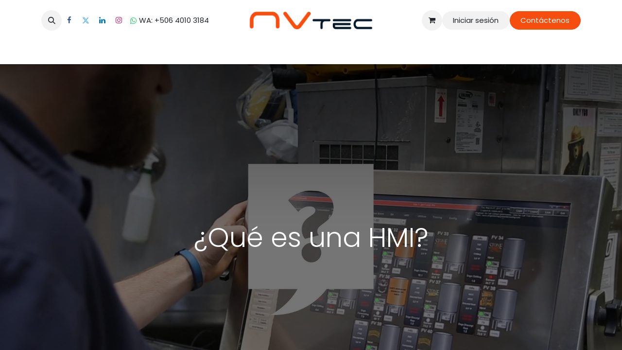

--- FILE ---
content_type: text/html; charset=utf-8
request_url: https://www.nvtecnologias.com/blog/blog-1/que-es-una-hmi-9
body_size: 16516
content:
<!DOCTYPE html>
        
<html lang="es-ES" data-website-id="4" data-main-object="blog.post(9,)" data-add2cart-redirect="1">
    <head>
        <meta charset="utf-8"/>
        <meta http-equiv="X-UA-Compatible" content="IE=edge"/>
        <meta name="viewport" content="width=device-width, initial-scale=1"/>
        <meta name="generator" content="Odoo"/>
        <meta name="description" content="Una interfaz hombre-máquina (HMI, Human Machine Interface) es una interfaz de usuario o panel de control que conecta a una persona con una máquina, sistema o dispositivo."/>
        <meta name="keywords" content="hmi, hmi panel, plc hmi, hmi scada, siemens hmi, diseño hmi, que es hmi, web hmi, schneider hmi, ignition"/>
            
        <meta property="og:type" content="article"/>
        <meta property="og:title" content="¿Qué es una HMI? | Blog NV Tecnologías"/>
        <meta property="og:site_name" content="Sitio Web Principal"/>
        <meta property="og:url" content="https://www.nvtecnologias.com/blog/blog-1/que-es-una-hmi-9"/>
        <meta property="og:image" content="https://www.nvtecnologias.com/web/image/51935-5536c396/photo_2021-03-15_11-57-41.jpg"/>
        <meta property="og:description" content="Una interfaz hombre-máquina (HMI, Human Machine Interface) es una interfaz de usuario o panel de control que conecta a una persona con una máquina, sistema o dispositivo."/>
        <meta property="article:published_time" content="2022-01-07 19:46:59"/>
        <meta property="article:modified_time" content="2024-07-09 23:17:57.433531"/>
        <meta property="article:tag" content="Artículos"/>
        <meta property="article:tag" content="Automatización"/>
        <meta property="article:tag" content="HMI"/>
            
        <meta name="twitter:card" content="summary_large_image"/>
        <meta name="twitter:title" content="¿Qué es una HMI? | Blog NV Tecnologías"/>
        <meta name="twitter:image" content="https://www.nvtecnologias.com/web/image/51935-5536c396/photo_2021-03-15_11-57-41.jpg"/>
        <meta name="twitter:site" content="@nvtec_cr"/>
        <meta name="twitter:description" content="Una interfaz hombre-máquina (HMI, Human Machine Interface) es una interfaz de usuario o panel de control que conecta a una persona con una máquina, sistema o dispositivo."/>
        
        <link rel="canonical" href="https://www.nvtecnologias.com/blog/blog-1/que-es-una-hmi-9"/>
        
        <link rel="preconnect" href="https://fonts.gstatic.com/" crossorigin=""/>
        <title>¿Qué es una HMI? | Blog NV Tecnologías</title>
        <link type="image/x-icon" rel="shortcut icon" href="/web/image/website/4/favicon?unique=5351ea4"/>
        <link rel="preload" href="/web/static/src/libs/fontawesome/fonts/fontawesome-webfont.woff2?v=4.7.0" as="font" crossorigin=""/>
        <link type="text/css" rel="stylesheet" href="/web/assets/4/1129fd9/web.assets_frontend.min.css"/>
        <script id="web.layout.odooscript" type="text/javascript">
            var odoo = {
                csrf_token: "7e9cf5603b8659f8094859b36b10ecb21f6f20f0o1800956867",
                debug: "",
            };
        </script>
        <script type="text/javascript">
            odoo.__session_info__ = {"is_admin": false, "is_system": false, "is_public": true, "is_website_user": true, "user_id": false, "is_frontend": true, "profile_session": null, "profile_collectors": null, "profile_params": null, "show_effect": false, "currencies": {"40": {"symbol": "\u00a2", "position": "before", "digits": [69, 2]}, "1": {"symbol": "\u20ac", "position": "after", "digits": [69, 2]}, "34": {"symbol": "$", "position": "before", "digits": [69, 2]}, "3": {"symbol": "$", "position": "before", "digits": [69, 2]}}, "bundle_params": {"lang": "es_ES", "website_id": 4}, "websocket_worker_version": "17.0-3", "translationURL": "/website/translations", "cache_hashes": {"translations": "097678fd66502225450044640e79cbb6a7d0bcc8"}, "recaptcha_public_key": "6LchNQMqAAAAAN1YFMc3JVpxtGHMeA_CtDzUMc9C", "geoip_country_code": "US", "geoip_phone_code": 1, "lang_url_code": "es_ES"};
            if (!/(^|;\s)tz=/.test(document.cookie)) {
                const userTZ = Intl.DateTimeFormat().resolvedOptions().timeZone;
                document.cookie = `tz=${userTZ}; path=/`;
            }
        </script>
        <script type="text/javascript" defer="defer" src="/web/assets/4/7f8e290/web.assets_frontend_minimal.min.js" onerror="__odooAssetError=1"></script>
        <script type="text/javascript" defer="defer" data-src="/web/assets/4/6657e80/web.assets_frontend_lazy.min.js" onerror="__odooAssetError=1"></script>
        
                    <script>
                        
            
                if (!window.odoo) {
                    window.odoo = {};
                }
                odoo.__session_info__ = Object.assign(odoo.__session_info__ || {}, {
                    livechatData: {
                        isAvailable: true,
                        serverUrl: "https://nvtec.odoo.com",
                        options: {"header_background_color": "#FA4C07", "button_background_color": "#FA4C07", "title_color": "#FFFFFF", "button_text_color": "#FFFFFF", "button_text": "\u00bfTiene alguna pregunta? Chatee con nosotros.", "input_placeholder": "Escriba aqu\u00ed su consulta", "default_message": "Hola, \u00bfc\u00f3mo puedo ayudarle?", "channel_name": "Chat General", "channel_id": 1, "websocket_worker_version": "17.0-3", "current_partner_id": null, "default_username": "Visitante"},
                    },
                });
            
                    </script>
        <!-- Google tag (gtag.js) -->
<script async src="https://www.googletagmanager.com/gtag/js?id=G-F03DY8390D"></script>
<script>
  window.dataLayer = window.dataLayer || [];
  function gtag(){dataLayer.push(arguments);}
  gtag('js', new Date());

  gtag('config', 'G-F03DY8390D');
</script>
    </head>
    <body>



        <div id="wrapwrap" class="   ">
                <header id="top" data-anchor="true" data-name="Header" data-extra-items-toggle-aria-label="Botón de elementos adicionales" class="   o_header_fixed" style=" ">
                    
    <nav data-name="Navbar" aria-label="Main" class="navbar navbar-expand-lg navbar-light o_colored_level o_cc d-none d-lg-block pt-3 shadow-sm ">
        

            <div id="o_main_nav" class="o_main_nav container flex-wrap">
                <div class="o_header_hide_on_scroll d-grid align-items-center w-100 o_grid_header_3_cols pb-3">
                    <ul class="navbar-nav align-items-center gap-1">
                        
                        
        <li class="">
                <div class="modal fade css_editable_mode_hidden" id="o_search_modal" aria-hidden="true" tabindex="-1">
                    <div class="modal-dialog modal-lg pt-5">
                        <div class="modal-content mt-5">
    <form method="get" class="o_searchbar_form o_wait_lazy_js s_searchbar_input " action="/website/search" data-snippet="s_searchbar_input">
            <div role="search" class="input-group input-group-lg">
        <input type="search" name="search" class="search-query form-control oe_search_box border-0 bg-light border border-end-0 p-3" placeholder="Buscar…" data-search-type="all" data-limit="5" data-display-image="true" data-display-description="true" data-display-extra-link="true" data-display-detail="true" data-order-by="name asc"/>
        <button type="submit" aria-label="Buscar" title="Buscar" class="btn oe_search_button border border-start-0 px-4 bg-o-color-4">
            <i class="oi oi-search"></i>
        </button>
    </div>

            <input name="order" type="hidden" class="o_search_order_by oe_unremovable" value="name asc"/>
            
    
        </form>
                        </div>
                    </div>
                </div>
                <a data-bs-target="#o_search_modal" data-bs-toggle="modal" role="button" title="Buscar" href="#" class="btn rounded-circle p-1 lh-1 o_navlink_background text-reset o_not_editable">
                    <i class="oi oi-search fa-stack lh-lg"></i>
                </a>
        </li>
                        
        <li class="">
            <div class="o_header_social_links ">
                <div class="s_social_media o_not_editable oe_unmovable oe_unremovable" data-snippet="s_social_media" data-name="Social Media">
                    <h5 class="s_social_media_title d-none">Síganos</h5>
<a href="/website/social/facebook" class="s_social_media_facebook o_nav-link_secondary nav-link m-0 p-0 text-decoration-none" target="_blank" aria-label="Facebook">
                        <i class="fa fa-facebook fa-stack p-1 o_editable_media" contenteditable="false">​</i>
                    </a>
<a href="/website/social/twitter" class="s_social_media_twitter o_nav-link_secondary nav-link m-0 p-0 text-decoration-none" target="_blank" aria-label="Twitter">
                        <i class="fa fa-twitter fa-stack p-1 o_editable_media" contenteditable="false">​</i>
                    </a>
<a href="/website/social/linkedin" class="s_social_media_linkedin o_nav-link_secondary nav-link m-0 p-0 text-decoration-none" target="_blank" aria-label="LinkedIn">
                        <i class="fa fa-linkedin fa-stack p-1 o_editable_media" contenteditable="false">​</i>
                    </a>
<a href="/website/social/instagram" class="s_social_media_instagram o_nav-link_secondary nav-link m-0 p-0 text-decoration-none" target="_blank" aria-label="Instagram">
                        <i class="fa fa-instagram fa-stack p-1 o_editable_media" contenteditable="false">​</i>
                    </a>
<a href="https://api.whatsapp.com/send?phone=50640103184" class="o_nav-link_secondary nav-link m-0 p-0 text-decoration-none s_social_media_whatsapp" target="_blank" aria-label="whatsapp">
                        <i class="fa p-1 o_editable_media fa-pencil fa-whatsapp" contenteditable="false">​</i>
                    </a>
</div>
            </div>
        </li>
                        
        <li class="">
                <div data-name="Text" class="s_text_block ">
                    WA: +506&nbsp;4010 3184</div>
        </li>
                    </ul>
                    
    <a data-name="Navbar Logo" href="/" class="navbar-brand logo mx-auto mw-100">
            
            <span role="img" aria-label="Logo of Sitio Web Principal" title="Sitio Web Principal"><img src="/web/image/website/4/logo/Sitio%20Web%20Principal?unique=5351ea4" class="img img-fluid" width="95" height="40" alt="Sitio Web Principal" loading="lazy"/></span>
        </a>
    
                    <ul class="navbar-nav align-items-center gap-1 flex-wrap justify-content-end ms-auto">
                        
        
            <li class=" divider d-none"></li> 
            <li class="o_wsale_my_cart  ">
                <a href="/shop/cart" aria-label="Cesta del comercio electrónico" class="o_navlink_background btn position-relative rounded-circle p-1 text-reset">
                    <div class="">
                        <i class="fa fa-shopping-cart fa-stack"></i>
                        <sup class="my_cart_quantity badge text-bg-primary position-absolute top-0 end-0 mt-n1 me-n1 rounded-pill d-none" data-order-id="">0</sup>
                    </div>
                </a>
            </li>
        
        
            <li class="o_wsale_my_wish d-none  o_wsale_my_wish_hide_empty">
                <a href="/shop/wishlist" class="o_navlink_background btn position-relative rounded-circle p-1 text-reset">
                    <div class="">
                        <i class="fa fa-1x fa-heart fa-stack"></i>
                        <sup class="my_wish_quantity o_animate_blink badge text-bg-primary position-absolute top-0 end-0 mt-n1 me-n1 rounded-pill">0</sup>
                    </div>
                </a>
            </li>
        
            <li class=" o_no_autohide_item">
                <a href="/web/login" class="o_navlink_background btn rounded-circle text-reset">Iniciar sesión</a>
            </li>
                        
        
        
                        
                        
        <li class="">
            <div class="oe_structure oe_structure_solo ">
                <section class="oe_unremovable oe_unmovable s_text_block o_colored_level" data-snippet="s_text_block" data-name="Text" style="background-image: none;">
                    <div class="container">
                        <a href="/contactus" class="oe_unremovable btn btn-primary btn_cta" data-bs-original-title="" title="" aria-describedby="popover974372">Contáctenos</a>
                    </div>
                </section>
            </div>
        </li>
                    </ul>
                </div>
                <div class="d-flex justify-content-center w-100">
                    
    <ul id="top_menu" role="menu" class="nav navbar-nav top_menu o_menu_loading pb-0">
        

                        
    <li role="presentation" class="nav-item dropdown ">
        <a data-bs-toggle="dropdown" href="#" role="menuitem" class="nav-link dropdown-toggle   ">
            <span>Equipos</span>
        </a>
        <ul role="menu" class="dropdown-menu ">
    <li role="presentation" class="">
        <a role="menuitem" href="/shop" class="dropdown-item ">
            <span>Shop</span>
        </a>
    </li>
    <li role="presentation" class="">
        <a role="menuitem" href="/lorawan" class="dropdown-item ">
            <span>LoRaWAN</span>
        </a>
    </li>
    <li role="presentation" class="">
        <a role="menuitem" href="https://www.nvtecnologias.com/manometros" class="dropdown-item ">
            <span>Manómetros | Transmisores</span>
        </a>
    </li>
    <li role="presentation" class="">
        <a role="menuitem" href="/medidores-de-flujo" class="dropdown-item ">
            <span>Medidores de Flujo</span>
        </a>
    </li>
        </ul>
        
    </li>
    <li role="presentation" class="nav-item dropdown ">
        <a data-bs-toggle="dropdown" href="#" role="menuitem" class="nav-link dropdown-toggle   ">
            <span>Soluciones</span>
        </a>
        <ul role="menu" class="dropdown-menu ">
    <li role="presentation" class="">
        <a role="menuitem" href="/factorystack" class="dropdown-item ">
            <span>FactoryStack</span>
        </a>
    </li>
    <li role="presentation" class="">
        <a role="menuitem" href="https://www.nvtecnologias.com/barbara" class="dropdown-item ">
            <span>Barbara</span>
        </a>
    </li>
        </ul>
        
    </li>
    <li role="presentation" class="nav-item dropdown ">
        <a data-bs-toggle="dropdown" href="#" role="menuitem" class="nav-link dropdown-toggle   ">
            <span>Ignition</span>
        </a>
        <ul role="menu" class="dropdown-menu ">
    <li role="presentation" class="">
        <a role="menuitem" href="https://www.nvtecnologias.com/ignition-solution-suites" class="dropdown-item ">
            <span>Solution Suites</span>
        </a>
    </li>
    <li role="presentation" class="">
        <a role="menuitem" href="https://www.nvtecnologias.com/ignition-edge" class="dropdown-item ">
            <span>Ignition Edge</span>
        </a>
    </li>
    <li role="presentation" class="">
        <a role="menuitem" href="/ignition-scada" class="dropdown-item ">
            <span>Ignition SCADA</span>
        </a>
    </li>
    <li role="presentation" class="">
        <a role="menuitem" href="https://www.nvtecnologias.com/ignition-bms" class="dropdown-item ">
            <span>Ignition BMS</span>
        </a>
    </li>
    <li role="presentation" class="">
        <a role="menuitem" href="/ignition-mes" class="dropdown-item ">
            <span>Ignition Sepasoft MES</span>
        </a>
    </li>
        </ul>
        
    </li>
    <li role="presentation" class="nav-item dropdown ">
        <a data-bs-toggle="dropdown" href="#" role="menuitem" class="nav-link dropdown-toggle   ">
            <span>Cursos Ignition</span>
        </a>
        <ul role="menu" class="dropdown-menu ">
    <li role="presentation" class="">
        <a role="menuitem" href="/cursos-de-ignition" class="dropdown-item ">
            <span>Cursos</span>
        </a>
    </li>
    <li role="presentation" class="">
        <a role="menuitem" href="https://www.nvtecnologias.com/cursos-oee" class="dropdown-item ">
            <span>Cursos OEE</span>
        </a>
    </li>
    <li role="presentation" class="">
        <a role="menuitem" href="/events" class="dropdown-item ">
            <span>Eventos y Calendario</span>
        </a>
    </li>
        </ul>
        
    </li>
    <li role="presentation" class="nav-item dropdown ">
        <a data-bs-toggle="dropdown" href="#" role="menuitem" class="nav-link dropdown-toggle   ">
            <span>Comunidad</span>
        </a>
        <ul role="menu" class="dropdown-menu ">
    <li role="presentation" class="">
        <a role="menuitem" href="/integradores" class="dropdown-item ">
            <span>Integradores</span>
        </a>
    </li>
    <li role="presentation" class="">
        <a role="menuitem" href="/programa-de-integradores-de-ignition" class="dropdown-item ">
            <span>Programa de Integradores Ignition</span>
        </a>
    </li>
    <li role="presentation" class="">
        <a role="menuitem" href="/socios-comerciales" class="dropdown-item ">
            <span>Socios Comerciales</span>
        </a>
    </li>
    <li role="presentation" class="">
        <a role="menuitem" href="/events" class="dropdown-item ">
            <span>Eventos</span>
        </a>
    </li>
    <li role="presentation" class="">
        <a role="menuitem" href="/proyectos-nv" class="dropdown-item ">
            <span>Proyectos</span>
        </a>
    </li>
    <li role="presentation" class="">
        <a role="menuitem" href="/forum/portal-de-empleo-6" class="dropdown-item ">
            <span>Portal de Empleo</span>
        </a>
    </li>
    <li role="presentation" class="">
        <a role="menuitem" href="/compromiso-educacion" class="dropdown-item ">
            <span>Compromiso Educación</span>
        </a>
    </li>
        </ul>
        
    </li>
    <li role="presentation" class="nav-item dropdown ">
        <a data-bs-toggle="dropdown" href="#" role="menuitem" class="nav-link dropdown-toggle   ">
            <span>Soporte</span>
        </a>
        <ul role="menu" class="dropdown-menu ">
    <li role="presentation" class="">
        <a role="menuitem" href="/soporte" class="dropdown-item ">
            <span>Portal de Soporte Técnico</span>
        </a>
    </li>
    <li role="presentation" class="">
        <a role="menuitem" href="https://www.nvtecnologias.com/forum/ignition-3" class="dropdown-item ">
            <span>Foro Ignition</span>
        </a>
    </li>
    <li role="presentation" class="">
        <a role="menuitem" href="/knowledge/article/123" class="dropdown-item ">
            <span>Base de Conocimiento</span>
        </a>
    </li>
        </ul>
        
    </li>
    <li role="presentation" class="nav-item dropdown ">
        <a data-bs-toggle="dropdown" href="#" role="menuitem" class="nav-link dropdown-toggle   ">
            <span>Compañía</span>
        </a>
        <ul role="menu" class="dropdown-menu ">
    <li role="presentation" class="">
        <a role="menuitem" href="/blog" class="dropdown-item ">
            <span>Blog</span>
        </a>
    </li>
        </ul>
        
    </li>
                    
    </ul>
                </div>
            </div>
        
    </nav>
    <nav data-name="Navbar" aria-label="Mobile" class="navbar  navbar-light o_colored_level o_cc o_header_mobile d-block d-lg-none shadow-sm px-0 ">
        

        <div class="o_main_nav container flex-wrap justify-content-between">
            
    <a data-name="Navbar Logo" href="/" class="navbar-brand logo ">
            
            <span role="img" aria-label="Logo of Sitio Web Principal" title="Sitio Web Principal"><img src="/web/image/website/4/logo/Sitio%20Web%20Principal?unique=5351ea4" class="img img-fluid" width="95" height="40" alt="Sitio Web Principal" loading="lazy"/></span>
        </a>
    
            <ul class="o_header_mobile_buttons_wrap navbar-nav flex-row align-items-center gap-2 mb-0">
        
            <li class=" divider d-none"></li> 
            <li class="o_wsale_my_cart  ">
                <a href="/shop/cart" aria-label="Cesta del comercio electrónico" class="o_navlink_background_hover btn position-relative rounded-circle border-0 p-1 text-reset">
                    <div class="">
                        <i class="fa fa-shopping-cart fa-stack"></i>
                        <sup class="my_cart_quantity badge text-bg-primary position-absolute top-0 end-0 mt-n1 me-n1 rounded-pill d-none" data-order-id="">0</sup>
                    </div>
                </a>
            </li>
        
        
            <li class="o_wsale_my_wish d-none  o_wsale_my_wish_hide_empty">
                <a href="/shop/wishlist" class="o_navlink_background_hover btn position-relative rounded-circle border-0 p-1 text-reset">
                    <div class="">
                        <i class="fa fa-1x fa-heart fa-stack"></i>
                        <sup class="my_wish_quantity o_animate_blink badge text-bg-primary position-absolute top-0 end-0 mt-n1 me-n1 rounded-pill">0</sup>
                    </div>
                </a>
            </li>
        
                <li class="o_not_editable">
                    <button class="nav-link btn me-auto p-2 o_not_editable" type="button" data-bs-toggle="offcanvas" data-bs-target="#top_menu_collapse_mobile" aria-controls="top_menu_collapse_mobile" aria-expanded="false" aria-label="Alternar navegación">
                        <span class="navbar-toggler-icon"></span>
                    </button>
                </li>
            </ul>
            <div id="top_menu_collapse_mobile" class="offcanvas offcanvas-end o_navbar_mobile">
                <div class="offcanvas-header justify-content-end o_not_editable">
                    <button type="button" class="nav-link btn-close" data-bs-dismiss="offcanvas" aria-label="Cerrar"></button>
                </div>
                <div class="offcanvas-body d-flex flex-column justify-content-between h-100 w-100">
                    <ul class="navbar-nav">
                        
                        
        <li class="">
    <form method="get" class="o_searchbar_form o_wait_lazy_js s_searchbar_input " action="/website/search" data-snippet="s_searchbar_input">
            <div role="search" class="input-group mb-3">
        <input type="search" name="search" class="search-query form-control oe_search_box border-0 bg-light rounded-start-pill text-bg-light ps-3" placeholder="Buscar…" data-search-type="all" data-limit="0" data-display-image="true" data-display-description="true" data-display-extra-link="true" data-display-detail="true" data-order-by="name asc"/>
        <button type="submit" aria-label="Buscar" title="Buscar" class="btn oe_search_button rounded-end-pill bg-o-color-3 pe-3">
            <i class="oi oi-search"></i>
        </button>
    </div>

            <input name="order" type="hidden" class="o_search_order_by oe_unremovable" value="name asc"/>
            
    
        </form>
        </li>
                        
    <ul role="menu" class="nav navbar-nav top_menu  ">
        

                            
    <li role="presentation" class="nav-item dropdown ">
        <a data-bs-toggle="dropdown" href="#" role="menuitem" class="nav-link dropdown-toggle   d-flex justify-content-between align-items-center">
            <span>Equipos</span>
        </a>
        <ul role="menu" class="dropdown-menu position-relative rounded-0 o_dropdown_without_offset">
    <li role="presentation" class="">
        <a role="menuitem" href="/shop" class="dropdown-item ">
            <span>Shop</span>
        </a>
    </li>
    <li role="presentation" class="">
        <a role="menuitem" href="/lorawan" class="dropdown-item ">
            <span>LoRaWAN</span>
        </a>
    </li>
    <li role="presentation" class="">
        <a role="menuitem" href="https://www.nvtecnologias.com/manometros" class="dropdown-item ">
            <span>Manómetros | Transmisores</span>
        </a>
    </li>
    <li role="presentation" class="">
        <a role="menuitem" href="/medidores-de-flujo" class="dropdown-item ">
            <span>Medidores de Flujo</span>
        </a>
    </li>
        </ul>
        
    </li>
    <li role="presentation" class="nav-item dropdown ">
        <a data-bs-toggle="dropdown" href="#" role="menuitem" class="nav-link dropdown-toggle   d-flex justify-content-between align-items-center">
            <span>Soluciones</span>
        </a>
        <ul role="menu" class="dropdown-menu position-relative rounded-0 o_dropdown_without_offset">
    <li role="presentation" class="">
        <a role="menuitem" href="/factorystack" class="dropdown-item ">
            <span>FactoryStack</span>
        </a>
    </li>
    <li role="presentation" class="">
        <a role="menuitem" href="https://www.nvtecnologias.com/barbara" class="dropdown-item ">
            <span>Barbara</span>
        </a>
    </li>
        </ul>
        
    </li>
    <li role="presentation" class="nav-item dropdown ">
        <a data-bs-toggle="dropdown" href="#" role="menuitem" class="nav-link dropdown-toggle   d-flex justify-content-between align-items-center">
            <span>Ignition</span>
        </a>
        <ul role="menu" class="dropdown-menu position-relative rounded-0 o_dropdown_without_offset">
    <li role="presentation" class="">
        <a role="menuitem" href="https://www.nvtecnologias.com/ignition-solution-suites" class="dropdown-item ">
            <span>Solution Suites</span>
        </a>
    </li>
    <li role="presentation" class="">
        <a role="menuitem" href="https://www.nvtecnologias.com/ignition-edge" class="dropdown-item ">
            <span>Ignition Edge</span>
        </a>
    </li>
    <li role="presentation" class="">
        <a role="menuitem" href="/ignition-scada" class="dropdown-item ">
            <span>Ignition SCADA</span>
        </a>
    </li>
    <li role="presentation" class="">
        <a role="menuitem" href="https://www.nvtecnologias.com/ignition-bms" class="dropdown-item ">
            <span>Ignition BMS</span>
        </a>
    </li>
    <li role="presentation" class="">
        <a role="menuitem" href="/ignition-mes" class="dropdown-item ">
            <span>Ignition Sepasoft MES</span>
        </a>
    </li>
        </ul>
        
    </li>
    <li role="presentation" class="nav-item dropdown ">
        <a data-bs-toggle="dropdown" href="#" role="menuitem" class="nav-link dropdown-toggle   d-flex justify-content-between align-items-center">
            <span>Cursos Ignition</span>
        </a>
        <ul role="menu" class="dropdown-menu position-relative rounded-0 o_dropdown_without_offset">
    <li role="presentation" class="">
        <a role="menuitem" href="/cursos-de-ignition" class="dropdown-item ">
            <span>Cursos</span>
        </a>
    </li>
    <li role="presentation" class="">
        <a role="menuitem" href="https://www.nvtecnologias.com/cursos-oee" class="dropdown-item ">
            <span>Cursos OEE</span>
        </a>
    </li>
    <li role="presentation" class="">
        <a role="menuitem" href="/events" class="dropdown-item ">
            <span>Eventos y Calendario</span>
        </a>
    </li>
        </ul>
        
    </li>
    <li role="presentation" class="nav-item dropdown ">
        <a data-bs-toggle="dropdown" href="#" role="menuitem" class="nav-link dropdown-toggle   d-flex justify-content-between align-items-center">
            <span>Comunidad</span>
        </a>
        <ul role="menu" class="dropdown-menu position-relative rounded-0 o_dropdown_without_offset">
    <li role="presentation" class="">
        <a role="menuitem" href="/integradores" class="dropdown-item ">
            <span>Integradores</span>
        </a>
    </li>
    <li role="presentation" class="">
        <a role="menuitem" href="/programa-de-integradores-de-ignition" class="dropdown-item ">
            <span>Programa de Integradores Ignition</span>
        </a>
    </li>
    <li role="presentation" class="">
        <a role="menuitem" href="/socios-comerciales" class="dropdown-item ">
            <span>Socios Comerciales</span>
        </a>
    </li>
    <li role="presentation" class="">
        <a role="menuitem" href="/events" class="dropdown-item ">
            <span>Eventos</span>
        </a>
    </li>
    <li role="presentation" class="">
        <a role="menuitem" href="/proyectos-nv" class="dropdown-item ">
            <span>Proyectos</span>
        </a>
    </li>
    <li role="presentation" class="">
        <a role="menuitem" href="/forum/portal-de-empleo-6" class="dropdown-item ">
            <span>Portal de Empleo</span>
        </a>
    </li>
    <li role="presentation" class="">
        <a role="menuitem" href="/compromiso-educacion" class="dropdown-item ">
            <span>Compromiso Educación</span>
        </a>
    </li>
        </ul>
        
    </li>
    <li role="presentation" class="nav-item dropdown ">
        <a data-bs-toggle="dropdown" href="#" role="menuitem" class="nav-link dropdown-toggle   d-flex justify-content-between align-items-center">
            <span>Soporte</span>
        </a>
        <ul role="menu" class="dropdown-menu position-relative rounded-0 o_dropdown_without_offset">
    <li role="presentation" class="">
        <a role="menuitem" href="/soporte" class="dropdown-item ">
            <span>Portal de Soporte Técnico</span>
        </a>
    </li>
    <li role="presentation" class="">
        <a role="menuitem" href="https://www.nvtecnologias.com/forum/ignition-3" class="dropdown-item ">
            <span>Foro Ignition</span>
        </a>
    </li>
    <li role="presentation" class="">
        <a role="menuitem" href="/knowledge/article/123" class="dropdown-item ">
            <span>Base de Conocimiento</span>
        </a>
    </li>
        </ul>
        
    </li>
    <li role="presentation" class="nav-item dropdown ">
        <a data-bs-toggle="dropdown" href="#" role="menuitem" class="nav-link dropdown-toggle   d-flex justify-content-between align-items-center">
            <span>Compañía</span>
        </a>
        <ul role="menu" class="dropdown-menu position-relative rounded-0 o_dropdown_without_offset">
    <li role="presentation" class="">
        <a role="menuitem" href="/blog" class="dropdown-item ">
            <span>Blog</span>
        </a>
    </li>
        </ul>
        
    </li>
                        
    </ul>
                        
        <li class="">
                <div data-name="Text" class="s_text_block mt-2 border-top pt-2 o_border_contrast">
                    WA: +506&nbsp;4010 3184</div>
        </li>
                        
        <li class="">
            <div class="o_header_social_links mt-2 border-top pt-2 o_border_contrast">
                <div class="s_social_media o_not_editable oe_unmovable oe_unremovable" data-snippet="s_social_media" data-name="Social Media">
                    <h5 class="s_social_media_title d-none">Síganos</h5>
<a href="/website/social/facebook" class="s_social_media_facebook o_nav-link_secondary nav-link m-0 p-0 text-decoration-none" target="_blank" aria-label="Facebook">
                        <i class="fa fa-facebook fa-stack p-1 o_editable_media" contenteditable="false">​</i>
                    </a>
<a href="/website/social/twitter" class="s_social_media_twitter o_nav-link_secondary nav-link m-0 p-0 text-decoration-none" target="_blank" aria-label="Twitter">
                        <i class="fa fa-twitter fa-stack p-1 o_editable_media" contenteditable="false">​</i>
                    </a>
<a href="/website/social/linkedin" class="s_social_media_linkedin o_nav-link_secondary nav-link m-0 p-0 text-decoration-none" target="_blank" aria-label="LinkedIn">
                        <i class="fa fa-linkedin fa-stack p-1 o_editable_media" contenteditable="false">​</i>
                    </a>
<a href="/website/social/instagram" class="s_social_media_instagram o_nav-link_secondary nav-link m-0 p-0 text-decoration-none" target="_blank" aria-label="Instagram">
                        <i class="fa fa-instagram fa-stack p-1 o_editable_media" contenteditable="false">​</i>
                    </a>
<a href="https://api.whatsapp.com/send?phone=50640103184" class="o_nav-link_secondary nav-link m-0 p-0 text-decoration-none s_social_media_whatsapp" target="_blank" aria-label="whatsapp">
                        <i class="fa p-1 o_editable_media fa-pencil fa-whatsapp" contenteditable="false">​</i>
                    </a>
</div>
            </div>
        </li>
                    </ul>
                    <ul class="navbar-nav gap-2 mt-3 w-100">
                        
            <li class=" o_no_autohide_item">
                <a href="/web/login" class="btn btn-outline-secondary w-100">Iniciar sesión</a>
            </li>
                        
        
        
                        
                        
        <li class="">
            <div class="oe_structure oe_structure_solo ">
                <section class="oe_unremovable oe_unmovable s_text_block o_colored_level" data-snippet="s_text_block" data-name="Text" style="background-image: none;">
                    <div class="container">
                        <a href="/contactus" class="oe_unremovable btn btn-primary btn_cta w-100" data-bs-original-title="" title="" aria-describedby="popover974372">Contáctenos</a>
                    </div>
                </section>
            </div>
        </li>
                    </ul>
                </div>
            </div>
        </div>
    
    </nav>
    
        </header>
                <main>
                    
        <div id="wrap" class="js_blog website_blog">
            

        

        <section id="o_wblog_post_top">
            <div id="title" class="blog_header">
    <div data-name="Portada de publicación de blog" style="" data-use_size="True" data-use_filters="True" data-res-model="blog.post" data-res-id="9" class="o_record_cover_container d-flex flex-column h-100 o_colored_level o_cc  o_full_screen_height o_record_has_cover  o_wblog_post_page_cover">
        <div style="background-image: url(/web/image/74916-bce991a0/what-percentage-20is-percentage-20hmi-1.jpg);" class="o_record_cover_component o_record_cover_image o_we_snippet_autofocus"></div>
        <div style="opacity: 0.6;" class="o_record_cover_component o_record_cover_filter oe_black"></div>
        

                    <div class="container text-center position-relative h-100 d-flex flex-column flex-grow-1 justify-content-around">
                        <div class="o_wblog_post_title  ">
                            <h1 id="o_wblog_post_name" class="o_editable_no_shadow" data-oe-expression="blog_post.name" placeholder="Título de la publicación del blog" data-blog-id="9">¿Qué es una HMI?</h1>
                            <div id="o_wblog_post_subtitle" class="o_editable_no_shadow" placeholder="Subtítulo"></div>
                        </div>
                        <a id="o_wblog_post_content_jump" href="#o_wblog_post_main" class="css_editable_mode_hidden justify-content-center align-items-center rounded-circle mx-auto mb-5 text-decoration-none">
                            <i class="fa fa-angle-down fa-3x text-white" aria-label="To blog content" title="To blog content"></i>
                        </a>
                    </div>
                
    </div>
            </div>
        </section>

        <section id="o_wblog_post_main" class="container pt-4 pb-5 ">
            

            
            <div class="o_container_small">
                <div class="d-flex flex-column flex-lg-row">
                    <div id="o_wblog_post_content" class=" o_container_small w-100 flex-shrink-0">
    <nav aria-label="barra de migas" class="breadcrumb flex-nowrap py-0 px-0 css_editable_mode_hidden mb-3 bg-transparent">
        <li class="breadcrumb-item"><a href="/blog">Todos los blogs</a></li>
        <li class="breadcrumb-item">
            <a href="/blog/blog-1">Blog</a>
        </li>
        <li class="breadcrumb-item text-truncate active"><span>¿Qué es una HMI?</span></li>
    </nav>
    <div data-editor-message="ESCRIBA AQUÍ O ARRASTRE BLOQUES DE CREACIÓN" class="o_wblog_post_content_field   o_wblog_read_text"><p><br></p>


<h2>
<font style="color: rgb(185, 74, 43);">¿Qué es una HMI?</font></h2>


<p><br></p>


<p><em><img class="img-fluid o_we_custom_image" src="/web/image/51936-31f14a06/reloj.png?access_token=b4441f37-d36e-4cd1-ad4e-f3833285b6ab" alt="" loading="lazy" style=""> <span style="font-weight: bolder;">Lectura de 5 minutos</span></em></p>


<p><br></p>


<p><strong><img src="https://lh5.googleusercontent.com/_gnywRsWGcjgR3VvdelszhOqj6JhgN22zad12Y0CrkEsrJn-kPf7kPxtMq2_SefffE2-NM79242e9O3S4Gk3r2H0SKv7gQRymc0ENg4uTlPJ8cKsRNfQI353-8xGIt157JDFgJxm" class="mx-auto d-block" data-bs-original-title="" title="" aria-describedby="tooltip784119" style="width: 100% !important;" loading="lazy"></strong></p>


<p><br></p>


<h3>Definición De HMI</h3>


<p>Una interfaz hombre-máquina (HMI, Human Machine Interface) es una interfaz de usuario o panel de control que conecta a una persona con una máquina, sistema o dispositivo. Si bien el término se puede aplicar técnicamente a cualquier pantalla que permita a un usuario interactuar con un dispositivo, HMI se usa más comúnmente en el contexto de un proceso industrial.</p>


<p>Aunque HMI es el término más común para esta tecnología, a veces se la denomina Interfaz hombre-máquina (MMI, Man Machine Interface), Terminal de interfaz de operador (OIT, Operator Interface Terminal), Interfaz de operador local (LOI, Local Operator Interface) o Terminal de operador (OT, Operator Terminal). La HMI y la interfaz gráfica de usuario (GUI, Graphical User Interface) son similares pero no sinónimos: las GUI a menudo se implementan dentro de las HMI para las capacidades de visualización.</p>


<p>En entornos industriales, las HMI se pueden utilizar para:</p>


<ul><li>Mostrar datos visualmente</li><li>Realizar un seguimiento del tiempo de producción, las tendencias y las etiquetas</li><li>Supervisar los KPIs</li><li>Monitorear las entradas y salidas de la máquina</li><li>Y más</li></ul>


<p>De manera similar a cómo usted interactúa con su sistema de aire acondicionado para verificar y controlar la temperatura en su casa, un operador de planta podría usar una HMI para verificar y controlar la temperatura de un tanque de agua industrial, o para ver si una determinada bomba en la instalación está funcionando actualmente.</p>


<p>Los HMI vienen en una variedad de formas, desde pantallas integradas en máquinas, hasta monitores de computadora y tabletas, pero independientemente de su formato o del término que use para referirse a ellas, su propósito es brindar información sobre el rendimiento y el progreso mecánicos.</p>


<p><br></p>


<p data-bs-original-title="" title="" aria-describedby="tooltip805394" style="text-align: center;"><a href="http://www.nvtecnologias.com/paneles-pc" data-bs-original-title="" title="" class="btn btn-primary">Conozca nuestros productos HMI / Panel PC</a></p>


<p data-bs-original-title="" title="" aria-describedby="tooltip805394" style="text-align: center;"><br></p>


<p><img src="https://lh4.googleusercontent.com/wndIBvg6hh3oKkFvv6STStnMSLxXMrO406lxJGX_gS2ybctgmDp43d7V7L9Aa8rP08D9Dg6NNBbRn52OFjeITeXg3UCJrK0Tl81DJo8a0h4OfLtHP3a-Rz2VK-rHNdSNTvBjgvCf" class="mx-auto d-block" data-bs-original-title="" title="" aria-describedby="tooltip469770" style="width: 100% !important;" loading="lazy"></p>


<p><br></p>


<p data-bs-original-title="" title="" aria-describedby="tooltip46291">Lea nuestro artículo: <a href="/blog/blog-1/que-es-un-panel-pc-o-touch-panel-computer-149">¿Qué es un Panel PC o Touch Panel Computer?</a><br></p>


<p><br></p>


<h3>¿Quién Usa Las HMI?</h3>


<p>La tecnología HMI es utilizada por casi todas las organizaciones industriales, así como una amplia gama de otras empresas, para interactuar con sus máquinas y optimizar sus procesos industriales.</p>


<p>Las industrias que utilizan HMI incluyen:</p>


<table><tbody><tr><td><ul><li>Generación de Energía</li><li>Alimentos y Bebidas</li><li>Manufactura</li></ul></td><td><ul><li>Petróleo y Gas</li><li>Distribución de energía</li><li>Reciclaje</li></ul></td><td><ul><li>Transporte</li><li>Agua y Aguas Residuales</li><li>Y muchas más</li></ul></td></tr></tbody></table>


<p>Los roles más comunes que interactúan con las HMI son operadores, integradores de sistemas e ingenieros, en particular ingenieros de sistemas de control. Las HMI son recursos esenciales para estos profesionales, que las utilizan para revisar y monitorear procesos, diagnosticar problemas y visualizar datos.</p>


<h3>Usos Comunes De HMI</h3>


<p>Las HMI se comunican con controladores lógicos programables (PLC, Programmable Logic Controller) y sensores de entrada / salida para obtener y mostrar información que pueden ver los usuarios. Las pantallas HMI se pueden usar para una sola función, como monitoreo y seguimiento, o para realizar operaciones más sofisticadas, como apagar máquinas o aumentar la velocidad de producción, dependiendo de cómo se implementen.</p>


<p>Las HMI se utilizan para optimizar un proceso industrial al digitalizar y centralizar datos para un espectador. Al aprovechar la HMI, los operadores pueden ver información importante que se muestra en gráficos, cuadros o paneles digitales, ver y administrar alarmas y conectarse con sistemas SCADA y MES, todo a través de una sola consola.</p>


<p>Anteriormente, los operadores necesitaban caminar constantemente por el piso para revisar el progreso mecánico y registrarlo en una hoja de papel o una pizarra. Al permitir que los PLC comuniquen información en tiempo real directamente a una pantalla HMI, la tecnología HMI elimina la necesidad de esta práctica obsoleta y, por lo tanto, reduce muchos problemas costosos causados por la falta de información o errores humanos.</p>


<h3>¿Cuál Es La Diferencia Entre HMI y SCADA?</h3>


<p>El control supervisado y adquisición de datos (SCADA, Supervisory Control And Data Acquisition) y la HMI están estrechamente relacionados y, a menudo, se los menciona en el mismo contexto, ya que ambos forman parte de un sistema de control industrial más grande, pero cada uno ofrece diferentes funcionalidades y oportunidades. Mientras que las HMI se centran en transmitir información visualmente para ayudar al usuario a supervisar un proceso industrial, los sistemas SCADA tienen una mayor capacidad para la recopilación de datos y la operación del sistema de control. A diferencia de los sistemas SCADA, las HMI no recopilan ni registran información ni se conectan a bases de datos. Por el contrario, HMI proporciona una herramienta de comunicación eficaz que funciona como parte de un sistema SCADA o junto con él.</p>


<p><img src="https://lh5.googleusercontent.com/CvMJZ8EFFlKjkEqun3wP3-9rgOjutg5fziANcQJSYX0EeiFp3j8ebkSBcWddP6sHsS6PotpCFOs26bzfom0cqEQLpVcdCEEfxv2VQxVftgRxQaLCmfGIy0fI53UQpo740D8hBBe1" class="mx-auto d-block" data-bs-original-title="" title="" aria-describedby="tooltip360167" style="width: 100% !important;" loading="lazy"></p>


<p><br></p>


<p data-bs-original-title="" title="" aria-describedby="tooltip46591">Lea nuestro artículo: <a href="/blog/blog-1/como-elegir-la-solucion-hmi-adecuada-en-funcion-de-su-aplicacion-132">¿Cómo elegir la solución HMI adecuada en función de su aplicación?</a><br></p>


<p><br></p>


<h3>Desarrollo De Tendencias En Tecnología HMI</h3>


<p>En la última década, las cambiantes necesidades operativas y comerciales han impulsado desarrollos interesantes en la tecnología HMI. Ahora, es cada vez más común ver formas evolucionadas de HMI, como HMI de alto rendimiento, pantallas táctiles y dispositivos móviles, junto con modelos más tradicionales. Estas interfaces modernizadas están creando más oportunidades para la interacción y el análisis de equipos.</p>


<h3>HMI De Alto Rendimiento</h3>


<p>Los operadores y usuarios se están moviendo cada vez más hacia HMI de alto rendimiento, un método de diseño de HMI que ayuda a garantizar una interacción rápida y efectiva. Al llamar la atención únicamente sobre los indicadores más necesarios o críticos en la interfaz, esta técnica de diseño ayuda al espectador a ver y responder a los problemas de manera más eficiente, así como a tomar decisiones mejor informadas. Los indicadores en la HMI de alto rendimiento son simples, limpios y no contienen deliberadamente cualquier gráfico o control extraño. Otros elementos de diseño, como el color, el tamaño y la ubicación, se utilizan con discreción para optimizar la experiencia del usuario.</p>


<h3>Pantallas Táctiles Y Dispositivos Móviles</h3>


<p>Las pantallas táctiles y la HMI móvil son dos ejemplos de avances tecnológicos que han surgido con la llegada de los teléfonos inteligentes. En lugar de botones e interruptores, las HMI modernizadas permiten a los operadores tocar la pantalla física para acceder a los controles. Las pantallas táctiles son especialmente importantes cuando se utilizan con HMI móvil, que se implementa a través de HMI / SCADA basado en web o mediante una aplicación. La HMI móvil ofrece una variedad de ventajas a los operadores, incluido el acceso instantáneo a la información de la HMI y la supervisión remota.</p>


<h3>Monitoreo Remoto</h3>


<p>El monitoreo remoto compatible con dispositivos móviles permite una mayor flexibilidad y accesibilidad tanto para los operadores como para los gerentes. Con esta función, un ingeniero de sistemas de control fuera del sitio puede, por ejemplo, confirmar la temperatura de un almacén en un dispositivo portátil, eliminando la necesidad de supervisión en el sitio después de las horas de trabajo. Pronto, verificar un proceso en la planta de su fábrica mientras se encuentra a millas de distancia de las instalaciones no parecerá nada fuera de lo común.</p>


<h3>HMIs En El Borde De Red Y En La Nube</h3>


<p>Las HMIs de borde de red también tienen una gran demanda porque permiten a los operadores acceder a datos y visualización desde dispositivos de campo. Además, se está volviendo más común enviar datos desde HMI locales a la nube, donde se puede acceder y analizar de forma remota, mientras se mantienen las capacidades de control locales.</p>


<h3>Mirando Hacia El Futuro De La HMI</h3>


<p>En el horizonte, los ingenieros líderes incluso están explorando formas de implementar la realidad aumentada (AR) y la realidad virtual (VR) para visualizar las funciones de fabricación.</p>


<p>A medida que los datos adquieren un papel cada vez más esencial en la fabricación, el futuro parece muy brillante para HMI. Esta tecnología puede haber recorrido un largo camino, pero su potencial de crecimiento sigue siendo prácticamente ilimitado.</p>


<p> </p>


<p><em>Publicado en español el 15 de Marzo del 2021.</em></p>


<p><em>Originalmente publicado el 10 de Agosto del 2018.</em></p>


<p> </p>


<p data-bs-original-title="" title="" aria-describedby="tooltip159229"><em>Fuente original:</em> <a href="https://inductiveautomation.com/resources/article/what-is-hmi">https://inductiveautomation.com/resources/article/what-is-hmi</a></p>


<p data-bs-original-title="" title="" aria-describedby="tooltip159229"><br></p>


<h3 data-bs-original-title="" title="" aria-describedby="tooltip159229"><span style="" data-bs-original-title="" title="" aria-describedby="tooltip974446"><font style="color: rgb(185, 74, 43);" data-bs-original-title="" title="" aria-describedby="tooltip132537">Vea nuestros otros artículos relacionados:</font> </span><a href="https://www.youtube.com/channel/UCOriqPVun--6U5p7ILa8-FQ" class="btn btn-custom text-o-color-3 bg-o-color-4 btn-sm"></a><br></h3>


<section class="s_features_grid pt48 o_colored_level pb0" data-snippet="s_features_grid" style="background-image: none;" data-bs-original-title="" title="" aria-describedby="tooltip990442" data-name="Custom Features Grid">
        <div class="container">
            <div class="row">
                <div class="col-lg-6 s_col_no_bgcolor pb24">
                    <div class="row">
                        <div class="col-lg-12 pt16 pb16 o_colored_level" data-name="Box" data-bs-original-title="" title="" aria-describedby="tooltip740230">
                            <i class="fa rounded-circle s_features_grid_icon fa-check rounded bg-o-color-4 fa-2x" data-bs-original-title="" title="" aria-describedby="tooltip374204" style="color: rgb(185, 74, 43) !important;"></i>
                            <div class="s_features_grid_content">
                                <p data-bs-original-title="" title="" aria-describedby="tooltip18178"><a href="/blog/blog-1/que-es-un-panel-pc-o-touch-panel-computer-149" data-bs-original-title="" title=""><font style="color: rgb(185, 74, 43);" data-bs-original-title="" title="" aria-describedby="tooltip952887">¿Qué es un Panel PC o Touch Panel Computer?</font></a><br></p>
                            </div>
                        </div>
                    </div>
                </div>
                <div class="col-lg-6 s_col_no_bgcolor pb24">
                    <div class="row">
                        <div class="col-lg-12 pt16 pb16 o_colored_level" data-name="Box" style="" data-bs-original-title="" title="" aria-describedby="tooltip461442">
                            <i class="fa s_features_grid_icon fa-check rounded-circle fa-2x bg-o-color-4" data-bs-original-title="" title="" aria-describedby="tooltip580615" style="color: rgb(185, 74, 43) !important;"></i>
                            <div class="s_features_grid_content">
                                <p data-bs-original-title="" title="" aria-describedby="tooltip285224"><a href="/blog/blog-1/como-elegir-la-solucion-hmi-adecuada-en-funcion-de-su-aplicacion-132" data-bs-original-title="" title=""><font style="color: rgb(185, 74, 43);" data-bs-original-title="" title="" aria-describedby="tooltip142166">¿Cómo elegir la solución HMI adecuada en función de su aplicación?</font></a><br></p>
                            </div>
                        </div>
                    </div>
                </div>
            </div>
        </div>
    </section>


<section class="s_text_block pt40 pb40 o_colored_level o_we_force_no_transition" data-snippet="s_text_block" style="background-image: none;" data-name="Custom Custom Text"><div class="container s_allow_columns"><div data-snippet="s_share" class="s_share text-start" data-name="Share"><h4 class="s_share_title d-none o_default_snippet_text">Compartir</h4>
    <a href="https://www.facebook.com/sharer/sharer.php?u=https%3A%2F%2Fwww.nvtecnologias.com%2Fblog%2Fblog-1%2Fque-es-una-hmi-9%23scrollTop%3D0" target="_blank" class="s_share_facebook ">
      <i class="fa fa-facebook rounded shadow-sm"></i>
    </a>
    <a href="https://twitter.com/intent/tweet?text=%C2%BFQu%C3%A9%20es%20una%20HMI%3F%20%7C%20Blog%20NV%20Tecnolog%C3%ADas&amp;url=https%3A%2F%2Fwww.nvtecnologias.com%2Fblog%2Fblog-1%2Fque-es-una-hmi-9%23scrollTop%3D0" target="_blank" class="s_share_twitter ">
      <i class="fa fa-twitter rounded shadow-sm"></i>
    </a>
    <a href="https://www.linkedin.com/sharing/share-offsite/?url=https%3A%2F%2Fwww.nvtecnologias.com%2Fblog%2Fblog-1%2Fque-es-una-hmi-9%23scrollTop%3D0" target="_blank" class="s_share_linkedin ">
      <i class="fa fa-linkedin rounded shadow-sm"></i>
    </a>
    <a href="https://wa.me/?text=%C2%BFQu%C3%A9%20es%20una%20HMI%3F%20%7C%20Blog%20NV%20Tecnolog%C3%ADashttps%3A%2F%2Fwww.nvtecnologias.com%2Fblog%2Fblog-1%2Fque-es-una-hmi-9%23scrollTop%3D0" target="_blank" class="s_share_whatsapp ">
      <i class="fa fa-whatsapp rounded shadow-sm"></i>
    </a>
    <a href="https://pinterest.com/pin/create/button/?url=https%3A%2F%2Fwww.nvtecnologias.com%2Fblog%2Fblog-1%2Fque-es-una-hmi-9%23scrollTop%3D0&amp;media=https%3A%2F%2Fwww.nvtecnologias.com%2Fweb%2Fimage%2F51935-5536c396%2Fphoto_2021-03-15_11-57-41.jpg&amp;description=%C2%BFQu%C3%A9%20es%20una%20HMI%3F%20%7C%20Blog%20NV%20Tecnolog%C3%ADas" target="_blank" class="s_share_pinterest ">
      <i class="fa fa-pinterest rounded shadow-sm"></i>
    </a>
    <a href="mailto:?body=https%3A%2F%2Fwww.nvtecnologias.com%2Fblog%2Fblog-1%2Fque-es-una-hmi-9%23scrollTop%3D0&amp;subject=%C2%BFQu%C3%A9%20es%20una%20HMI%3F%20%7C%20Blog%20NV%20Tecnolog%C3%ADas" class="s_share_email ">
      <i class="fa fa-envelope rounded shadow-sm"></i>
    </a>
  </div></div>
    </section>


<section class="s_title pt56 o_colored_level pb0" data-vcss="001" data-snippet="s_title" data-name="Title" style="background-image: none;">
        <div class="container s_allow_columns">
            <h2 style="text-align: center;" data-bs-original-title="" title="" aria-describedby="tooltip952281">Últimas publicaciones del blog</h2>
        </div>
    </section>


<section data-snippet="s_dynamic_snippet_products" class="s_blog_posts s_dynamic_snippet_blog_posts s_blog_posts_effect_marley s_dynamic pt32 o_colored_level s_blog_post_card pb0 o_dynamic_empty" data-name="Blog Posts" style="background-image: none;" data-filter-id="6" data-template-key="website_blog.dynamic_filter_template_blog_post_card" data-number-of-elements="3" data-filter-by-blog-id="-1" data-number-of-elements-small-devices="1" data-number-of-records="3">
            <div class="container o_not_editable">
                <div class="css_non_editable_mode_hidden">
                    <div class="missing_option_warning alert alert-info rounded-0 fade show d-none d-print-none o_default_snippet_text" style="text-align: center;">
                        Your Dynamic Snippet will be displayed here... This message is displayed because you did not provided both a filter and a template to use.<br>
                    </div>
                </div>
                <div class="dynamic_snippet_template"></div>
            </div>
        </section>


<p><br></p></div>

    <div class="css_editable_mode_hidden text-muted">
        <div>en <a href="/blog/blog-1"><b>Blog</b></a></div>
        <div>#
                <a class="badge text-primary border me-1 post_link" href="/blog/blog-1/tag/articulos-9">Artículos</a>
                <a class="badge text-primary border me-1 post_link" href="/blog/blog-1/tag/automatizacion-2">Automatización</a>
                <a class="badge text-primary border me-1 post_link" href="/blog/blog-1/tag/hmi-3">HMI</a>
        </div>
    </div>
                    </div>
                </div>
            </div>
        </section>
        <section id="o_wblog_post_footer">
        <div class="mt-5">
                <div id="o_wblog_next_container" class="d-flex flex-column">
    <div data-name="Portada" style="" data-use_filters="True" data-res-model="blog.post" data-res-id="8" class="o_record_cover_container d-flex flex-column h-100 o_colored_level o_cc    o_wblog_post_page_cover o_wblog_post_page_cover_footer o_record_has_cover">
        <div style="background-image: url(/web/image/74309-8b8a3f98/What_PLC_thumb.jpg);" class="o_record_cover_component o_record_cover_image "></div>
        <div style="opacity: 0.6;" class="o_record_cover_component o_record_cover_filter oe_black"></div>
        

                        <a id="o_wblog_next_post_info" class="d-none" data-size="o_full_screen_height o_record_has_cover" data-url="/blog/blog-1/que-es-un-plc-8?anim"></a>


                        <div class="container text-center position-relative h-100 d-flex flex-column flex-grow-1 justify-content-around">
                            <div class="o_wblog_post_title">
                                <div id="o_wblog_post_name" placeholder="Título de la publicación del blog" class="h1" data-blog-id="8">¿Qué es un PLC?</div>
                                <div id="o_wblog_post_subtitle" placeholder="Subtítulo">Descubra en este artículo qué es un PLC, sus principales usos y características.</div>
                            </div>

                            <div class="o_wblog_toggle mb-n5">
                                <span class="h4 d-inline-block py-1 px-2 rounded-1 text-white">
                                    <i class="fa fa-angle-right fa-3x text-white" aria-label="Read next" title="Read Next"></i>
                                </span>
                            </div>

                            
                            <div class="o_wblog_next_loader o_wblog_toggle justify-content-center align-items-center mx-auto position-relative d-none">
                                <div class="rounded-circle bg-black-50"></div>
                            </div>
                        </div>
                    
    </div>
                </div>
        </div></section>
    

            
            <div class="oe_structure oe_empty oe_structure_not_nearest" id="oe_structure_blog_footer" data-editor-sub-message="Visible en todas las páginas de los blogs"></div>
        </div>
    
        <div id="o_shared_blocks" class="oe_unremovable"><div class="modal fade css_editable_mode_hidden" id="o_search_modal" aria-hidden="true" tabindex="-1">
                    <div class="modal-dialog modal-lg pt-5">
                        <div class="modal-content mt-5">
    <form method="get" class="o_searchbar_form o_wait_lazy_js s_searchbar_input" action="/website/search" data-snippet="s_searchbar_input">
            <div role="search" class="input-group input-group-lg">
        <input type="search" name="search" data-oe-model="ir.ui.view" data-oe-id="3424" data-oe-field="arch" data-oe-xpath="/data/xpath[3]/form/t[1]/div[1]/input[1]" class="search-query form-control oe_search_box border-0 bg-light border border-end-0 p-3" placeholder="Buscar…" data-search-type="all" data-limit="5" data-display-image="true" data-display-description="true" data-display-extra-link="true" data-display-detail="true" data-order-by="name asc" autocomplete="off"/>
        <button type="submit" aria-label="Buscar" title="Buscar" class="btn oe_search_button border border-start-0 px-4 bg-o-color-4">
            <i class="oi oi-search o_editable_media" data-oe-model="ir.ui.view" data-oe-id="3424" data-oe-field="arch" data-oe-xpath="/data/xpath[3]/form/t[1]/div[1]/button[1]/i[1]" contenteditable="false">​</i>
        </button>
    </div>

            <input name="order" type="hidden" class="o_search_order_by" data-oe-model="ir.ui.view" data-oe-id="3424" data-oe-field="arch" data-oe-xpath="/data/xpath[3]/form/input[1]" value="name asc"/>
            
    
        </form>
                        </div>
                    </div>
                </div></div>
                </main>
                <footer id="bottom" data-anchor="true" data-name="Footer" class="o_footer o_colored_level o_cc  o_footer_slideout">
                    <div id="footer" class="oe_structure oe_structure_solo">
            <section class="s_text_block pt0 pb0" data-snippet="s_text_block" data-name="Text" style="background-image: none;">
                <div class="container">
                    <div class="row">
                        <div class="col-lg-2 pb16 o_colored_level">
                            <h5>Explorar</h5>
                            <ul class="list-unstyled">
                                <li class="list-item py-1"><a href="/" data-bs-original-title="" title="">Inicio</a></li>
                                <li class="list-item py-1"><a href="#">Nuestra compañía</a></li>
                                <li class="list-item py-1"><a href="#">Estudios de casos</a></li>
                                <li class="list-item py-1"><a href="#">Blog</a></li>
                                <li class="list-item py-1">
                                    <a href="/privacy">Política de privacidad</a>
                                </li><li class="list-item py-1">
                                    <a href="/help">Ayuda</a>
                                </li><li class="list-item py-1">
                                    <a href="/forum">Foro</a>
                                </li>
                            </ul>
                        </div>
                        <div class="col-lg-2 pb16 o_colored_level">
                            <h5>Servicios</h5>
                            <ul class="list-unstyled">
                                <li class="py-1"><a href="#" data-bs-original-title="" title="">Documentación</a></li>
                                <li class="py-1"><a href="#" data-bs-original-title="" title="">Mercado</a></li>
                                <li class="py-1"><a href="#">Diseño</a></li>
                                <li class="py-1"><a href="#">Recursos</a></li>
                            </ul>
                        </div>
                        <div class="col-lg-2 pb16 o_colored_level">
                            <h5>Síganos</h5>
                            <ul class="list-unstyled">
                                <li class="py-1"><i class="fa fa-1x fa-fw fa-facebook-square me-2"></i><a href="/website/social/facebook" target="_blank">Facebook</a></li>
                                <li class="py-1"><i class="fa fa-1x fa-fw fa-twitter-square me-2"></i><a href="/website/social/twitter" target="_blank">Twitter</a></li>
                                <li class="py-1"><i class="fa fa-1x fa-fw fa-linkedin-square me-2"></i><a href="/website/social/linkedin" target="_blank">Linkedin</a></li>
                                <li class="py-1"><i class="fa fa-1x fa-fw fa-instagram me-2"></i><a href="/website/social/instagram" target="_blank" data-bs-original-title="" title="">Instagram</a></li>
                            </ul>
                        </div>
                        <div class="col-lg-3 pb16 o_colored_level">
                            <h5>Póngase en contacto</h5>
                            <ul class="list-unstyled">
                                <li class="py-1"><i class="fa fa-1x fa-fw fa-envelope me-2"></i><a href="mailto:ventas@nvtecnologias.com">ventas@nvtecnologias.com</a></li>
                                <li class="py-1"><i class="fa fa-1x fa-fw fa-phone me-2"></i><span class="o_force_ltr"><a href="tel://+506 2444-3112">+506&nbsp;2444-3112</a></span></li>
                            </ul>
                        </div>
                        <div class="col-lg-3 pb16 o_colored_level">
                            <h5>NV Tecnologías S.A.</h5>
                            <p class="text-muted"><font class="text-o-color-1">Carretera 107, Complejo Los Cedros&nbsp;</font><br/><font class="text-o-color-1"> Grecia,&nbsp;Alajuela&nbsp;20301&nbsp;</font><br/><font class="text-o-color-1">Costa Rica</font></p>
                        </div>
                    </div>
                </div>
            </section>
        </div>
    <div id="o_footer_scrolltop_wrapper" class="container h-0 d-flex align-items-center justify-content-center">
            <a id="o_footer_scrolltop" role="button" href="#top" title="Desplazar hacia arriba" class="btn btn-primary rounded-circle d-flex align-items-center justify-content-center">
                <span class="oi fa-1x oi-chevron-up"></span>
            </a>
        </div>
                    <div class="o_footer_copyright o_colored_level o_cc" data-name="Copyright">
                        <div class="container py-3">
                            <div class="row">
                                <div class="col-sm text-center text-sm-start text-muted">
                                    <span class="o_footer_copyright_name me-2">Copyright © NV Tecnologías S.A.</span>
        
        
                                </div>
                                <div class="col-sm text-center text-sm-end o_not_editable">
        <div class="o_brand_promotion">
        Con tecnología de 
            <a target="_blank" class="badge text-bg-light" href="http://www.odoo.com?utm_source=db&amp;utm_medium=website">
                <img alt="Odoo" src="/web/static/img/odoo_logo_tiny.png" width="62" height="20" style="width: auto; height: 1em; vertical-align: baseline;" loading="lazy"/>
            </a>
        - 
                    El #1 <a target="_blank" href="http://www.odoo.com/app/ecommerce?utm_source=db&amp;utm_medium=website">Comercio electrónico de código abierto</a>
                
        </div>
                                </div>
                            </div>
                        </div>
                    </div>
                </footer>
            </div>
        
        </body>
</html>